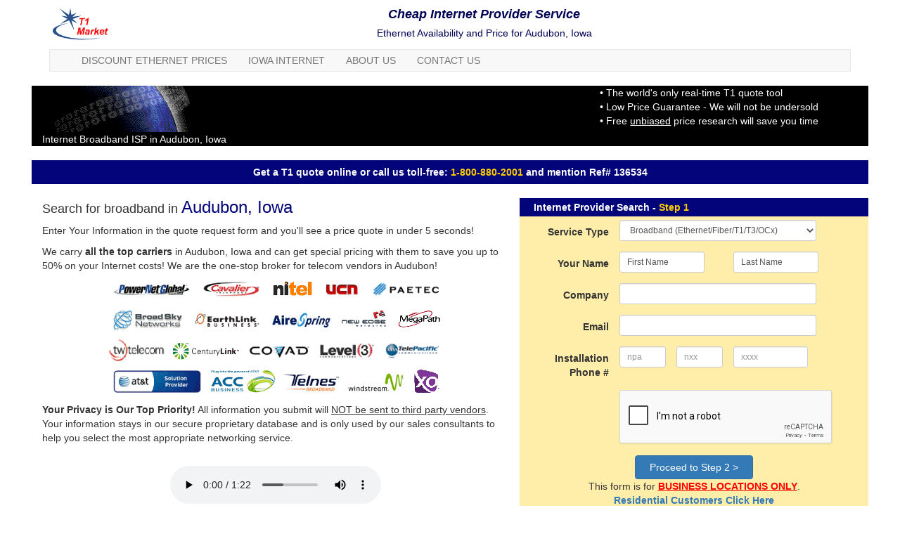

--- FILE ---
content_type: text/html; charset=UTF-8
request_url: https://www.t1market.com/ia/audubon.html
body_size: 16785
content:
<!DOCTYPE html>
<html lang="en-us">
<head>
    <meta charset="utf-8" />
    <meta name="viewport" content="width=device-width, initial-scale=1.0" />
    <meta name="keywords" content="Audubon,Iowa,IA,T1,Line,DSL,Service,Provider,Availability,Cost,Prices,Quotes,Internet,ISP,Carrier,Communication,Consultant" />
    <meta name="description" content="Buy dependable Ethernet bandwidth in Audubon, Iowa. Find and inspect prices of Voice and Data T1 carriers. Free sales consultation." />
    <meta name="abstract" content="Audubon Iowa Cheap T1 Line Broadband Provider ISP" />
<title>Audubon, Iowa T1 Line Availability - Cheap Broadband Provider ISP</title>
    <link rel="stylesheet" href="https://maxcdn.bootstrapcdn.com/bootstrap/3.3.5/css/bootstrap.min.css" />
    <link rel="stylesheet" href="/css/Site.css" />
    <script src="../content/modernizr.min.js"></script>
    <script src="https://www.google.com/recaptcha/api.js" async defer></script>
</head>
<body>
    <div class="container">
        <header class="hidden-xs">
            <div class="row" style="margin-top:0px;">
                <div class="col-sm-1">
                    <a href="https://t1market.com">
                        <img src="../images/t1logo.png" alt="T1 Market" style="position: relative; top: 12px; left: 5px;" height="46" width="81">
                    </a>
                </div>
                <div class="col-sm-11" style="margin-top:1px;">
                <div itemscope itemtype="http://schema.org/LocalBusiness">
                <div itemprop="address" itemscope itemtype="http://schema.org/PostalAddress">
                    <h4><strong><em>Cheap Internet Provider Service</em></strong></h4>
                    <h5>Ethernet Availability and Price for <span itemprop="addressLocality">Audubon</span>, <span itemprop="addressRegion">Iowa</span></h5>
                </div>
                </div>
                </div>
            </div>
        </header>

        <nav class="navbar navbar-default" role="navigation" style="border-radius:0;">
            <div class="container-fluid">
                <!-- Brand and toggle get grouped for better mobile display -->
                <div class="navbar-header">
                    <button type="button" class="navbar-toggle" data-toggle="collapse" data-target="#bs-example-navbar-collapse-1">
                        <span class="sr-only">Toggle navigation</span>
                        <span class="icon-bar"></span>
                        <span class="icon-bar"></span>
                        <span class="icon-bar"></span>
                    </button>
                    <a href="https://t1market.com" class="visible-xs pull-left"><img src="../images/t1logo.png" alt="T1 Market" height="46" width="81"></a><span class="navbar-brand visible-xs" style="font-size:3.0vw; color:black;">Discount Bandwidth Provider</span>
                </div>

                <!-- Collect the nav links, forms, and other content for toggling -->
                <div class="collapse navbar-collapse" id="bs-example-navbar-collapse-1" style="text-transform:uppercase;">
                    <ul class="nav navbar-nav">
                        <li><a href="https://t1market.com">Discount Ethernet Prices</a></li>
                        <li><a href="../ia/index.html">Iowa Internet</a></li>
                        <!--
                        <li><a href="../news/">News</a></li>
                        <li><a href="../testimonials.html">Customer Testimonials</a></li>
                        <li><a href="../privacy.html">Privacy Policy</a></li>  -->
                        <li><a href="../aboutus.html">About Us</a></li>
                        <li><a href="../contactus.html">Contact Us</a></li>
                    </ul>
                </div><!-- /.navbar-collapse -->
            </div><!-- /.container-fluid -->
        </nav>
    </div>
    <div class="container body-content">
        <div class="row" style="background-color:black">
            <div class="hidden-xs col-sm-3 pull-left">
                <img src="../images/globe_black.gif" alt="globe" />
            </div>
            <div class="hidden-xs col-sm-7 col-sm-offset-2 col-md-5 col-md-offset-4 col-lg-4 col-lg-offset-5" style="color:white">
                &#8226; The world's only real-time T1 quote tool<br />
                &#8226; Low Price Guarantee - We will not be undersold<br />
                &#8226; Free <u>unbiased</u> price research will save you time
            </div>
        </div>
        <div class="row" style="background-color:black">
            <div class="col-xs-12" style="color:white">
                Internet Broadband ISP in Audubon, Iowa
            </div>
        </div>
        <br />
        <div class="row">
            <div class="col-xs-12 text-center" style="padding: 7px 5px; color: white; background-color: #03037A">
                <strong>Get a T1 quote online or call us toll-free: <span style="color: #ffcc00; white-space: nowrap">1-800-880-2001</span>&nbsp;and&nbsp;mention&nbsp;Ref#&nbsp;136534</strong>
            </div>
        </div>
        <br />
        <div class="row">
            <div class="col-sm-7">
<p>
<span class="h4">Search for broadband in </span><span class="h3" style="color: #03037A">Audubon, Iowa</span>
</p>
<p>
Enter Your Information in the quote request form and you'll see a price quote in under 5 seconds!
</p>
<p>
We carry <strong>all the top carriers</strong> in Audubon, Iowa and can get special pricing
with them to save you up to 50% on your Internet costs!  We are the one-stop broker for telecom
vendors in Audubon!
</p>
<p class="text-center">
<img src="../images/t1providers.gif" alt="t1 providers" />
</p>
<p>
<strong>Your Privacy is Our Top Priority!</strong>
All information you submit will <u>NOT be sent to third party vendors</u>.
Your information stays in our secure proprietary database and is only
used by our sales consultants to help you select the most appropriate
networking service.
</p>
<br />
<p style="text-align:center">
<audio autoplay controls>
   <source src="../t1voiceover/t1mix.mp3" type="audio/mpeg">
</audio>
</p>
            </div>
            <div class="col-sm-5">
<div class="row">
    <div class="col-xs-12" style="padding: 3px 20px; color: white; background-color: #03037A">
<strong>Internet Provider Search - <span style="color: #ffcc00">Step 1</span></strong>
    </div>
</div>
<div class="row">
    <div class="col-xs-12" style="padding: 5px 20px; background-color: #ffeeaa">
        <form class="form-horizontal" method="POST" action="../quote/geoquote_steptwo.php" name="Calculate" onSubmit="return checkInput(this)">
<input type="hidden" name="RefID" value="t1market">
<input type="hidden" name="RefererPage" value="https://t1market.com/quote/">
<input type="hidden" name="version" value="3">
        <div class="form-group">
            <label for="service_type" class="col-sm-3 control-label" style="padding-right: 0px;">
                Service Type
            </label>
            <div class="col-sm-9">
<select id="service_type" name="service_type" class="form-control input-sm">
<option value="D" selected>Broadband (Ethernet/Fiber/T1/T3/OCx)</option>
<option value="V">Voice (SIP/LD/Local/VoIP/POTS)</option>
<option value="I">Integrated Access (Voice/Data/Flex/PRI)</option>
<option value="M">Networks (MPLS/VPN/WAN/P2P)</option>
<option value="N">Network Services (Firewall/Colocation)</option>
</select>                
            </div>
        </div>
        <div class="form-group">
            <label for="first_name" class="col-sm-3 control-label" style="padding-right: 0px;">
                Your Name
            </label>
            <div class="col-sm-5 col-md-4 form-inline">
<input id="first_name" type="text" class="form-control input-sm" name="quoteFirstName" value="First Name" size="13" maxlength="50" onfocus="if (this.value == 'First Name') { this.value=''; }" onblur="if (this.value == '') { this.value='First Name';}">
            </div>
            <div class="col-sm-5 col-md-4 form-inline">
<input type="text" class="form-control input-sm" name="quoteLastName" value="Last Name" size="13" maxlength="50" onfocus="if (this.value == 'Last Name') { this.value=''; }" onblur="if (this.value == '') { this.value='Last Name';}">
            </div>
        </div>
        <div class="form-group">
            <label for="company" class="col-sm-3 control-label" style="padding-right: 0px;">
                Company
            </label>
            <div class="col-sm-9">
<input id="company" type="text" class="form-control input-sm" name="quoteCompany" value="" size="30" maxlength="60">
            </div>
        </div>
        <div class="form-group">
            <label for="email" class="col-sm-3 control-label" style="padding-right: 0px;">
                Email
            </label>
            <div class="col-sm-9">
<input id="email" type="email" class="form-control input-sm" name="quoteEmail" value="" size="30" maxlength="100">
            </div>
        </div>
        <div class="form-group">
            <label for="install_phone" class="col-sm-3 control-label" style="padding-right: 0px;">
                Installation Phone&nbsp;#
            </label>
            <div class="col-sm-3 col-md-2" style="padding-right: 0px;">
<input id="install_phone" type="text" class="form-control input-sm" name="npa" placeholder="npa" value="" size="3" maxlength="3" onkeyup="javascript:if(Calculate.npa.value.length == 3) { Calculate.nxx.focus(); };">
            </div>
            <div class="col-sm-3 col-md-2" style="padding-right: 0px;">
<input type="text" class="form-control input-sm" name="nxx" placeholder="nxx" value="" size="3" maxlength="3" onkeyup="javascript:if(Calculate.nxx.value.length == 3) { Calculate.xxxx.focus(); };">
            </div>
            <div class="col-sm-6 col-md-3" style="padding-right: 0px;">
<input type="text" class="form-control input-sm" name="xxxx" placeholder="xxxx" value="" size="4" maxlength="4">
            </div>
        </div>
        <div class="form-group">
            <label class="col-sm-3 control-label" style="padding-right: 0px;"></label>
            <div class="col-sm-9">
            <div class="g-recaptcha text-center" data-sitekey="6LeBFhYdAAAAAP_2fE593n8jv1stygKOtPBJ74gG"></div>
            </div>
        </div>
<div class="col-xs-12 text-center">
<input class="btn btn-primary" type="submit" value="&nbsp; Proceed to Step 2 > &nbsp;" /><br />
This form is for <span style="color: red"><strong><u>BUSINESS LOCATIONS ONLY</u></strong></span>.<br />
<a href="https://www.allconnect.com/internet/in-my-area"><strong>Residential Customers Click Here</strong></a>
        </div>
</form>
</div>
</div>
<div class="row">
    <div class="col-xs-12" style="padding: 3px 20px; color: white; background-color: #03037A">&nbsp;</div>
</div>
<div class="row">
    <div class="col-xs-2">
        <img src="../images/lpg_small.gif" style="float: left" alt="price guarantee" />
    </div>
    <div class="col-xs-10">
We guarantee that our discounted service plans will not be beaten by anyone - not by our vendors direct and not by competitors who resell these same connection speeds.
    </div>
</div>
</div>
</div>
<br />
<article itemscope itemtype="http://schema.org/Article">
<div class="row">
    <div class="col-xs-12" style="padding: 7px 10px; color: white; background-color: #03037A">
        <strong>Last Updated: <time itemprop="datePublished" datetime="2026-01-12">January 12, 2026</time></strong>
    </div>
</div>
<div class="row">
    <div class="col-xs-12" style="background-color: #f2f2f2">
<h2><span itemprop="name">Finding High-Speed OC3 Providers</span></h2>
<p>
An OC3 line is an ultra high-speed link qualified to transmitting data at capacities up to 155 Mbps. Some ISPs, large corporations, as well as colleges with high-volume network traffic will certainly demand an OC3 if they have an exceptionally large volume of website traffic that can't be dealt with by a DS3. An OC3 is so sizable that some ISPs have this as the basis to their network. If you think you're in the marketplace for OC3 Service, we encourage getting in touch with} a professional telecom agent in Audubon.
<p>
While you may be a specialist, when it pertains to network hookups and information applications, you will certainly still wish to have a specialist by your side when it comes to costs as well as haggling for the best value. The expert to whom we refer is a broker or independent representative. In addition to being proficient with the technology, a broker's experience is located in his or her expertise of providers, their networks, their reliability and weak spots as well as in their relationship with sales supervisors and VPs at the suppliers. This suggests a much better package for you!
<p>
There is a possibility to obtain significant cost decreases in your OC3 service. The trick is utilizing a professional broker. Brokers don't charge fees to the end user and they will not mark up the cost of the service. They are paid by the service provider which you sign with at the end. As the provider does not have to pay an interior sales agent for the sale, they compensate the broker as an alternative as well as preserve the same margin as though you went direct. One more conveniences of the representative is the incentive that he is paid on a residual basis. This suggests that he or she is interested in the best for your account as well as the level of your service.
<br />
<hr />
We specialize in Audubon T1 Connection. This page is a short summary of the products specifically offered by T1Market in Audubon.
<br /><br />
Going forward, our objective is to continually improve our product offerings.
We now deliver business items typically used by larger companies, particularly:
gigabit ethernet, MPLS network service, OC3,
and cloud computing bandwidth delivered over a fiber optic backbone.
Many of our carriers also provide cost-free managed Cisco routers for multi-year agreements.
Primarily, our objective is to develop a bond with you - our client - that will definitely last
for years to come. Earning your trust is what we do here.
Conserving you cash on low-cost bandwidth services is just how we keep it.
<br /><br />
<h4>Recommended Businesses in Audubon, Iowa</h4>
</div>
</div>
</article>
<div class="row">
    <div class="col-xs-12 text-center" style="padding: 7px 5px; color: white; background-color: #03037A">
        <strong>Get a T1 quote online or call us toll-free: <span style="color: #ffcc00; white-space: nowrap">1-800-880-2001</span>&nbsp;and&nbsp;mention&nbsp;Ref#&nbsp;136534</strong>
    </div>
</div>
<br />
<div class="row">
    <div class="col-sm-offset-3 col-sm-6 text-center">
This is a 100% FREE pricing and consultation service. You're under NO obligation to order anything from us or any of the providers. Check availability and prices from cheap broadband ISP providers.
    </div>
</div>
<br />        
<footer>
    <p>&copy; 2025 - T1Market.com - All Rights Reserved.</p>
</footer>
</div>  <!-- body-content -->

    <script src="https://code.jquery.com/jquery-1.11.3.min.js"></script>
    <script src="https://code.jquery.com/jquery-migrate-1.2.1.min.js"></script>
    <script src="https://maxcdn.bootstrapcdn.com/bootstrap/3.3.5/js/bootstrap.min.js"></script>
    <script src="../content/respond.js"></script>

<script>
        $(document).ready(function () {
            // On page load
        });
        
        
function checkInput(f){
	var hasError = false;
	var error = 'The following problems were encountered:\n\n';

	if(trim(f.quoteFirstName.value) == '' || trim(f.quoteFirstName.value) == 'First Name') {
		hasError = true;
		error += 'Please provide your First Name.\n';
	}

	if(trim(f.quoteLastName.value) == '' || trim(f.quoteLastName.value) == 'Last Name') {
		hasError = true;
		error += 'Please provide your Last Name.\n';
	}

	if(trim(f.quoteCompany.value) == '') {
		hasError = true;
		error += 'Please provide your Business Name.\n';
	}

	if(trim(f.quoteEmail.value) == '') {
		hasError = true;
		error += 'Please provide your Email.\n';
	}

	if((f.npa.value + f.nxx.value + f.xxxx.value).replace(/[^0-9]/g, '').length != 10) {
		hasError = true;
		error += 'The Installation Phone Number does not appear to be valid.\n';
	}

	if(hasError) alert(error);
	return !hasError;
}

function trim(s) {
	return s.replace(/^\s*|\s*$/g, '');
}

</script>
<script>
  (function(i,s,o,g,r,a,m){i['GoogleAnalyticsObject']=r;i[r]=i[r]||function(){
  (i[r].q=i[r].q||[]).push(arguments)},i[r].l=1*new Date();a=s.createElement(o),
  m=s.getElementsByTagName(o)[0];a.async=1;a.src=g;m.parentNode.insertBefore(a,m)
  })(window,document,'script','https://www.google-analytics.com/analytics.js','ga');
  ga('create', 'UA-77399765-1', 'auto');
  ga('send', 'pageview');
</script>
</body>
</html>

--- FILE ---
content_type: text/html; charset=utf-8
request_url: https://www.google.com/recaptcha/api2/anchor?ar=1&k=6LeBFhYdAAAAAP_2fE593n8jv1stygKOtPBJ74gG&co=aHR0cHM6Ly93d3cudDFtYXJrZXQuY29tOjQ0Mw..&hl=en&v=PoyoqOPhxBO7pBk68S4YbpHZ&size=normal&anchor-ms=20000&execute-ms=30000&cb=g7kzixpg5zry
body_size: 49587
content:
<!DOCTYPE HTML><html dir="ltr" lang="en"><head><meta http-equiv="Content-Type" content="text/html; charset=UTF-8">
<meta http-equiv="X-UA-Compatible" content="IE=edge">
<title>reCAPTCHA</title>
<style type="text/css">
/* cyrillic-ext */
@font-face {
  font-family: 'Roboto';
  font-style: normal;
  font-weight: 400;
  font-stretch: 100%;
  src: url(//fonts.gstatic.com/s/roboto/v48/KFO7CnqEu92Fr1ME7kSn66aGLdTylUAMa3GUBHMdazTgWw.woff2) format('woff2');
  unicode-range: U+0460-052F, U+1C80-1C8A, U+20B4, U+2DE0-2DFF, U+A640-A69F, U+FE2E-FE2F;
}
/* cyrillic */
@font-face {
  font-family: 'Roboto';
  font-style: normal;
  font-weight: 400;
  font-stretch: 100%;
  src: url(//fonts.gstatic.com/s/roboto/v48/KFO7CnqEu92Fr1ME7kSn66aGLdTylUAMa3iUBHMdazTgWw.woff2) format('woff2');
  unicode-range: U+0301, U+0400-045F, U+0490-0491, U+04B0-04B1, U+2116;
}
/* greek-ext */
@font-face {
  font-family: 'Roboto';
  font-style: normal;
  font-weight: 400;
  font-stretch: 100%;
  src: url(//fonts.gstatic.com/s/roboto/v48/KFO7CnqEu92Fr1ME7kSn66aGLdTylUAMa3CUBHMdazTgWw.woff2) format('woff2');
  unicode-range: U+1F00-1FFF;
}
/* greek */
@font-face {
  font-family: 'Roboto';
  font-style: normal;
  font-weight: 400;
  font-stretch: 100%;
  src: url(//fonts.gstatic.com/s/roboto/v48/KFO7CnqEu92Fr1ME7kSn66aGLdTylUAMa3-UBHMdazTgWw.woff2) format('woff2');
  unicode-range: U+0370-0377, U+037A-037F, U+0384-038A, U+038C, U+038E-03A1, U+03A3-03FF;
}
/* math */
@font-face {
  font-family: 'Roboto';
  font-style: normal;
  font-weight: 400;
  font-stretch: 100%;
  src: url(//fonts.gstatic.com/s/roboto/v48/KFO7CnqEu92Fr1ME7kSn66aGLdTylUAMawCUBHMdazTgWw.woff2) format('woff2');
  unicode-range: U+0302-0303, U+0305, U+0307-0308, U+0310, U+0312, U+0315, U+031A, U+0326-0327, U+032C, U+032F-0330, U+0332-0333, U+0338, U+033A, U+0346, U+034D, U+0391-03A1, U+03A3-03A9, U+03B1-03C9, U+03D1, U+03D5-03D6, U+03F0-03F1, U+03F4-03F5, U+2016-2017, U+2034-2038, U+203C, U+2040, U+2043, U+2047, U+2050, U+2057, U+205F, U+2070-2071, U+2074-208E, U+2090-209C, U+20D0-20DC, U+20E1, U+20E5-20EF, U+2100-2112, U+2114-2115, U+2117-2121, U+2123-214F, U+2190, U+2192, U+2194-21AE, U+21B0-21E5, U+21F1-21F2, U+21F4-2211, U+2213-2214, U+2216-22FF, U+2308-230B, U+2310, U+2319, U+231C-2321, U+2336-237A, U+237C, U+2395, U+239B-23B7, U+23D0, U+23DC-23E1, U+2474-2475, U+25AF, U+25B3, U+25B7, U+25BD, U+25C1, U+25CA, U+25CC, U+25FB, U+266D-266F, U+27C0-27FF, U+2900-2AFF, U+2B0E-2B11, U+2B30-2B4C, U+2BFE, U+3030, U+FF5B, U+FF5D, U+1D400-1D7FF, U+1EE00-1EEFF;
}
/* symbols */
@font-face {
  font-family: 'Roboto';
  font-style: normal;
  font-weight: 400;
  font-stretch: 100%;
  src: url(//fonts.gstatic.com/s/roboto/v48/KFO7CnqEu92Fr1ME7kSn66aGLdTylUAMaxKUBHMdazTgWw.woff2) format('woff2');
  unicode-range: U+0001-000C, U+000E-001F, U+007F-009F, U+20DD-20E0, U+20E2-20E4, U+2150-218F, U+2190, U+2192, U+2194-2199, U+21AF, U+21E6-21F0, U+21F3, U+2218-2219, U+2299, U+22C4-22C6, U+2300-243F, U+2440-244A, U+2460-24FF, U+25A0-27BF, U+2800-28FF, U+2921-2922, U+2981, U+29BF, U+29EB, U+2B00-2BFF, U+4DC0-4DFF, U+FFF9-FFFB, U+10140-1018E, U+10190-1019C, U+101A0, U+101D0-101FD, U+102E0-102FB, U+10E60-10E7E, U+1D2C0-1D2D3, U+1D2E0-1D37F, U+1F000-1F0FF, U+1F100-1F1AD, U+1F1E6-1F1FF, U+1F30D-1F30F, U+1F315, U+1F31C, U+1F31E, U+1F320-1F32C, U+1F336, U+1F378, U+1F37D, U+1F382, U+1F393-1F39F, U+1F3A7-1F3A8, U+1F3AC-1F3AF, U+1F3C2, U+1F3C4-1F3C6, U+1F3CA-1F3CE, U+1F3D4-1F3E0, U+1F3ED, U+1F3F1-1F3F3, U+1F3F5-1F3F7, U+1F408, U+1F415, U+1F41F, U+1F426, U+1F43F, U+1F441-1F442, U+1F444, U+1F446-1F449, U+1F44C-1F44E, U+1F453, U+1F46A, U+1F47D, U+1F4A3, U+1F4B0, U+1F4B3, U+1F4B9, U+1F4BB, U+1F4BF, U+1F4C8-1F4CB, U+1F4D6, U+1F4DA, U+1F4DF, U+1F4E3-1F4E6, U+1F4EA-1F4ED, U+1F4F7, U+1F4F9-1F4FB, U+1F4FD-1F4FE, U+1F503, U+1F507-1F50B, U+1F50D, U+1F512-1F513, U+1F53E-1F54A, U+1F54F-1F5FA, U+1F610, U+1F650-1F67F, U+1F687, U+1F68D, U+1F691, U+1F694, U+1F698, U+1F6AD, U+1F6B2, U+1F6B9-1F6BA, U+1F6BC, U+1F6C6-1F6CF, U+1F6D3-1F6D7, U+1F6E0-1F6EA, U+1F6F0-1F6F3, U+1F6F7-1F6FC, U+1F700-1F7FF, U+1F800-1F80B, U+1F810-1F847, U+1F850-1F859, U+1F860-1F887, U+1F890-1F8AD, U+1F8B0-1F8BB, U+1F8C0-1F8C1, U+1F900-1F90B, U+1F93B, U+1F946, U+1F984, U+1F996, U+1F9E9, U+1FA00-1FA6F, U+1FA70-1FA7C, U+1FA80-1FA89, U+1FA8F-1FAC6, U+1FACE-1FADC, U+1FADF-1FAE9, U+1FAF0-1FAF8, U+1FB00-1FBFF;
}
/* vietnamese */
@font-face {
  font-family: 'Roboto';
  font-style: normal;
  font-weight: 400;
  font-stretch: 100%;
  src: url(//fonts.gstatic.com/s/roboto/v48/KFO7CnqEu92Fr1ME7kSn66aGLdTylUAMa3OUBHMdazTgWw.woff2) format('woff2');
  unicode-range: U+0102-0103, U+0110-0111, U+0128-0129, U+0168-0169, U+01A0-01A1, U+01AF-01B0, U+0300-0301, U+0303-0304, U+0308-0309, U+0323, U+0329, U+1EA0-1EF9, U+20AB;
}
/* latin-ext */
@font-face {
  font-family: 'Roboto';
  font-style: normal;
  font-weight: 400;
  font-stretch: 100%;
  src: url(//fonts.gstatic.com/s/roboto/v48/KFO7CnqEu92Fr1ME7kSn66aGLdTylUAMa3KUBHMdazTgWw.woff2) format('woff2');
  unicode-range: U+0100-02BA, U+02BD-02C5, U+02C7-02CC, U+02CE-02D7, U+02DD-02FF, U+0304, U+0308, U+0329, U+1D00-1DBF, U+1E00-1E9F, U+1EF2-1EFF, U+2020, U+20A0-20AB, U+20AD-20C0, U+2113, U+2C60-2C7F, U+A720-A7FF;
}
/* latin */
@font-face {
  font-family: 'Roboto';
  font-style: normal;
  font-weight: 400;
  font-stretch: 100%;
  src: url(//fonts.gstatic.com/s/roboto/v48/KFO7CnqEu92Fr1ME7kSn66aGLdTylUAMa3yUBHMdazQ.woff2) format('woff2');
  unicode-range: U+0000-00FF, U+0131, U+0152-0153, U+02BB-02BC, U+02C6, U+02DA, U+02DC, U+0304, U+0308, U+0329, U+2000-206F, U+20AC, U+2122, U+2191, U+2193, U+2212, U+2215, U+FEFF, U+FFFD;
}
/* cyrillic-ext */
@font-face {
  font-family: 'Roboto';
  font-style: normal;
  font-weight: 500;
  font-stretch: 100%;
  src: url(//fonts.gstatic.com/s/roboto/v48/KFO7CnqEu92Fr1ME7kSn66aGLdTylUAMa3GUBHMdazTgWw.woff2) format('woff2');
  unicode-range: U+0460-052F, U+1C80-1C8A, U+20B4, U+2DE0-2DFF, U+A640-A69F, U+FE2E-FE2F;
}
/* cyrillic */
@font-face {
  font-family: 'Roboto';
  font-style: normal;
  font-weight: 500;
  font-stretch: 100%;
  src: url(//fonts.gstatic.com/s/roboto/v48/KFO7CnqEu92Fr1ME7kSn66aGLdTylUAMa3iUBHMdazTgWw.woff2) format('woff2');
  unicode-range: U+0301, U+0400-045F, U+0490-0491, U+04B0-04B1, U+2116;
}
/* greek-ext */
@font-face {
  font-family: 'Roboto';
  font-style: normal;
  font-weight: 500;
  font-stretch: 100%;
  src: url(//fonts.gstatic.com/s/roboto/v48/KFO7CnqEu92Fr1ME7kSn66aGLdTylUAMa3CUBHMdazTgWw.woff2) format('woff2');
  unicode-range: U+1F00-1FFF;
}
/* greek */
@font-face {
  font-family: 'Roboto';
  font-style: normal;
  font-weight: 500;
  font-stretch: 100%;
  src: url(//fonts.gstatic.com/s/roboto/v48/KFO7CnqEu92Fr1ME7kSn66aGLdTylUAMa3-UBHMdazTgWw.woff2) format('woff2');
  unicode-range: U+0370-0377, U+037A-037F, U+0384-038A, U+038C, U+038E-03A1, U+03A3-03FF;
}
/* math */
@font-face {
  font-family: 'Roboto';
  font-style: normal;
  font-weight: 500;
  font-stretch: 100%;
  src: url(//fonts.gstatic.com/s/roboto/v48/KFO7CnqEu92Fr1ME7kSn66aGLdTylUAMawCUBHMdazTgWw.woff2) format('woff2');
  unicode-range: U+0302-0303, U+0305, U+0307-0308, U+0310, U+0312, U+0315, U+031A, U+0326-0327, U+032C, U+032F-0330, U+0332-0333, U+0338, U+033A, U+0346, U+034D, U+0391-03A1, U+03A3-03A9, U+03B1-03C9, U+03D1, U+03D5-03D6, U+03F0-03F1, U+03F4-03F5, U+2016-2017, U+2034-2038, U+203C, U+2040, U+2043, U+2047, U+2050, U+2057, U+205F, U+2070-2071, U+2074-208E, U+2090-209C, U+20D0-20DC, U+20E1, U+20E5-20EF, U+2100-2112, U+2114-2115, U+2117-2121, U+2123-214F, U+2190, U+2192, U+2194-21AE, U+21B0-21E5, U+21F1-21F2, U+21F4-2211, U+2213-2214, U+2216-22FF, U+2308-230B, U+2310, U+2319, U+231C-2321, U+2336-237A, U+237C, U+2395, U+239B-23B7, U+23D0, U+23DC-23E1, U+2474-2475, U+25AF, U+25B3, U+25B7, U+25BD, U+25C1, U+25CA, U+25CC, U+25FB, U+266D-266F, U+27C0-27FF, U+2900-2AFF, U+2B0E-2B11, U+2B30-2B4C, U+2BFE, U+3030, U+FF5B, U+FF5D, U+1D400-1D7FF, U+1EE00-1EEFF;
}
/* symbols */
@font-face {
  font-family: 'Roboto';
  font-style: normal;
  font-weight: 500;
  font-stretch: 100%;
  src: url(//fonts.gstatic.com/s/roboto/v48/KFO7CnqEu92Fr1ME7kSn66aGLdTylUAMaxKUBHMdazTgWw.woff2) format('woff2');
  unicode-range: U+0001-000C, U+000E-001F, U+007F-009F, U+20DD-20E0, U+20E2-20E4, U+2150-218F, U+2190, U+2192, U+2194-2199, U+21AF, U+21E6-21F0, U+21F3, U+2218-2219, U+2299, U+22C4-22C6, U+2300-243F, U+2440-244A, U+2460-24FF, U+25A0-27BF, U+2800-28FF, U+2921-2922, U+2981, U+29BF, U+29EB, U+2B00-2BFF, U+4DC0-4DFF, U+FFF9-FFFB, U+10140-1018E, U+10190-1019C, U+101A0, U+101D0-101FD, U+102E0-102FB, U+10E60-10E7E, U+1D2C0-1D2D3, U+1D2E0-1D37F, U+1F000-1F0FF, U+1F100-1F1AD, U+1F1E6-1F1FF, U+1F30D-1F30F, U+1F315, U+1F31C, U+1F31E, U+1F320-1F32C, U+1F336, U+1F378, U+1F37D, U+1F382, U+1F393-1F39F, U+1F3A7-1F3A8, U+1F3AC-1F3AF, U+1F3C2, U+1F3C4-1F3C6, U+1F3CA-1F3CE, U+1F3D4-1F3E0, U+1F3ED, U+1F3F1-1F3F3, U+1F3F5-1F3F7, U+1F408, U+1F415, U+1F41F, U+1F426, U+1F43F, U+1F441-1F442, U+1F444, U+1F446-1F449, U+1F44C-1F44E, U+1F453, U+1F46A, U+1F47D, U+1F4A3, U+1F4B0, U+1F4B3, U+1F4B9, U+1F4BB, U+1F4BF, U+1F4C8-1F4CB, U+1F4D6, U+1F4DA, U+1F4DF, U+1F4E3-1F4E6, U+1F4EA-1F4ED, U+1F4F7, U+1F4F9-1F4FB, U+1F4FD-1F4FE, U+1F503, U+1F507-1F50B, U+1F50D, U+1F512-1F513, U+1F53E-1F54A, U+1F54F-1F5FA, U+1F610, U+1F650-1F67F, U+1F687, U+1F68D, U+1F691, U+1F694, U+1F698, U+1F6AD, U+1F6B2, U+1F6B9-1F6BA, U+1F6BC, U+1F6C6-1F6CF, U+1F6D3-1F6D7, U+1F6E0-1F6EA, U+1F6F0-1F6F3, U+1F6F7-1F6FC, U+1F700-1F7FF, U+1F800-1F80B, U+1F810-1F847, U+1F850-1F859, U+1F860-1F887, U+1F890-1F8AD, U+1F8B0-1F8BB, U+1F8C0-1F8C1, U+1F900-1F90B, U+1F93B, U+1F946, U+1F984, U+1F996, U+1F9E9, U+1FA00-1FA6F, U+1FA70-1FA7C, U+1FA80-1FA89, U+1FA8F-1FAC6, U+1FACE-1FADC, U+1FADF-1FAE9, U+1FAF0-1FAF8, U+1FB00-1FBFF;
}
/* vietnamese */
@font-face {
  font-family: 'Roboto';
  font-style: normal;
  font-weight: 500;
  font-stretch: 100%;
  src: url(//fonts.gstatic.com/s/roboto/v48/KFO7CnqEu92Fr1ME7kSn66aGLdTylUAMa3OUBHMdazTgWw.woff2) format('woff2');
  unicode-range: U+0102-0103, U+0110-0111, U+0128-0129, U+0168-0169, U+01A0-01A1, U+01AF-01B0, U+0300-0301, U+0303-0304, U+0308-0309, U+0323, U+0329, U+1EA0-1EF9, U+20AB;
}
/* latin-ext */
@font-face {
  font-family: 'Roboto';
  font-style: normal;
  font-weight: 500;
  font-stretch: 100%;
  src: url(//fonts.gstatic.com/s/roboto/v48/KFO7CnqEu92Fr1ME7kSn66aGLdTylUAMa3KUBHMdazTgWw.woff2) format('woff2');
  unicode-range: U+0100-02BA, U+02BD-02C5, U+02C7-02CC, U+02CE-02D7, U+02DD-02FF, U+0304, U+0308, U+0329, U+1D00-1DBF, U+1E00-1E9F, U+1EF2-1EFF, U+2020, U+20A0-20AB, U+20AD-20C0, U+2113, U+2C60-2C7F, U+A720-A7FF;
}
/* latin */
@font-face {
  font-family: 'Roboto';
  font-style: normal;
  font-weight: 500;
  font-stretch: 100%;
  src: url(//fonts.gstatic.com/s/roboto/v48/KFO7CnqEu92Fr1ME7kSn66aGLdTylUAMa3yUBHMdazQ.woff2) format('woff2');
  unicode-range: U+0000-00FF, U+0131, U+0152-0153, U+02BB-02BC, U+02C6, U+02DA, U+02DC, U+0304, U+0308, U+0329, U+2000-206F, U+20AC, U+2122, U+2191, U+2193, U+2212, U+2215, U+FEFF, U+FFFD;
}
/* cyrillic-ext */
@font-face {
  font-family: 'Roboto';
  font-style: normal;
  font-weight: 900;
  font-stretch: 100%;
  src: url(//fonts.gstatic.com/s/roboto/v48/KFO7CnqEu92Fr1ME7kSn66aGLdTylUAMa3GUBHMdazTgWw.woff2) format('woff2');
  unicode-range: U+0460-052F, U+1C80-1C8A, U+20B4, U+2DE0-2DFF, U+A640-A69F, U+FE2E-FE2F;
}
/* cyrillic */
@font-face {
  font-family: 'Roboto';
  font-style: normal;
  font-weight: 900;
  font-stretch: 100%;
  src: url(//fonts.gstatic.com/s/roboto/v48/KFO7CnqEu92Fr1ME7kSn66aGLdTylUAMa3iUBHMdazTgWw.woff2) format('woff2');
  unicode-range: U+0301, U+0400-045F, U+0490-0491, U+04B0-04B1, U+2116;
}
/* greek-ext */
@font-face {
  font-family: 'Roboto';
  font-style: normal;
  font-weight: 900;
  font-stretch: 100%;
  src: url(//fonts.gstatic.com/s/roboto/v48/KFO7CnqEu92Fr1ME7kSn66aGLdTylUAMa3CUBHMdazTgWw.woff2) format('woff2');
  unicode-range: U+1F00-1FFF;
}
/* greek */
@font-face {
  font-family: 'Roboto';
  font-style: normal;
  font-weight: 900;
  font-stretch: 100%;
  src: url(//fonts.gstatic.com/s/roboto/v48/KFO7CnqEu92Fr1ME7kSn66aGLdTylUAMa3-UBHMdazTgWw.woff2) format('woff2');
  unicode-range: U+0370-0377, U+037A-037F, U+0384-038A, U+038C, U+038E-03A1, U+03A3-03FF;
}
/* math */
@font-face {
  font-family: 'Roboto';
  font-style: normal;
  font-weight: 900;
  font-stretch: 100%;
  src: url(//fonts.gstatic.com/s/roboto/v48/KFO7CnqEu92Fr1ME7kSn66aGLdTylUAMawCUBHMdazTgWw.woff2) format('woff2');
  unicode-range: U+0302-0303, U+0305, U+0307-0308, U+0310, U+0312, U+0315, U+031A, U+0326-0327, U+032C, U+032F-0330, U+0332-0333, U+0338, U+033A, U+0346, U+034D, U+0391-03A1, U+03A3-03A9, U+03B1-03C9, U+03D1, U+03D5-03D6, U+03F0-03F1, U+03F4-03F5, U+2016-2017, U+2034-2038, U+203C, U+2040, U+2043, U+2047, U+2050, U+2057, U+205F, U+2070-2071, U+2074-208E, U+2090-209C, U+20D0-20DC, U+20E1, U+20E5-20EF, U+2100-2112, U+2114-2115, U+2117-2121, U+2123-214F, U+2190, U+2192, U+2194-21AE, U+21B0-21E5, U+21F1-21F2, U+21F4-2211, U+2213-2214, U+2216-22FF, U+2308-230B, U+2310, U+2319, U+231C-2321, U+2336-237A, U+237C, U+2395, U+239B-23B7, U+23D0, U+23DC-23E1, U+2474-2475, U+25AF, U+25B3, U+25B7, U+25BD, U+25C1, U+25CA, U+25CC, U+25FB, U+266D-266F, U+27C0-27FF, U+2900-2AFF, U+2B0E-2B11, U+2B30-2B4C, U+2BFE, U+3030, U+FF5B, U+FF5D, U+1D400-1D7FF, U+1EE00-1EEFF;
}
/* symbols */
@font-face {
  font-family: 'Roboto';
  font-style: normal;
  font-weight: 900;
  font-stretch: 100%;
  src: url(//fonts.gstatic.com/s/roboto/v48/KFO7CnqEu92Fr1ME7kSn66aGLdTylUAMaxKUBHMdazTgWw.woff2) format('woff2');
  unicode-range: U+0001-000C, U+000E-001F, U+007F-009F, U+20DD-20E0, U+20E2-20E4, U+2150-218F, U+2190, U+2192, U+2194-2199, U+21AF, U+21E6-21F0, U+21F3, U+2218-2219, U+2299, U+22C4-22C6, U+2300-243F, U+2440-244A, U+2460-24FF, U+25A0-27BF, U+2800-28FF, U+2921-2922, U+2981, U+29BF, U+29EB, U+2B00-2BFF, U+4DC0-4DFF, U+FFF9-FFFB, U+10140-1018E, U+10190-1019C, U+101A0, U+101D0-101FD, U+102E0-102FB, U+10E60-10E7E, U+1D2C0-1D2D3, U+1D2E0-1D37F, U+1F000-1F0FF, U+1F100-1F1AD, U+1F1E6-1F1FF, U+1F30D-1F30F, U+1F315, U+1F31C, U+1F31E, U+1F320-1F32C, U+1F336, U+1F378, U+1F37D, U+1F382, U+1F393-1F39F, U+1F3A7-1F3A8, U+1F3AC-1F3AF, U+1F3C2, U+1F3C4-1F3C6, U+1F3CA-1F3CE, U+1F3D4-1F3E0, U+1F3ED, U+1F3F1-1F3F3, U+1F3F5-1F3F7, U+1F408, U+1F415, U+1F41F, U+1F426, U+1F43F, U+1F441-1F442, U+1F444, U+1F446-1F449, U+1F44C-1F44E, U+1F453, U+1F46A, U+1F47D, U+1F4A3, U+1F4B0, U+1F4B3, U+1F4B9, U+1F4BB, U+1F4BF, U+1F4C8-1F4CB, U+1F4D6, U+1F4DA, U+1F4DF, U+1F4E3-1F4E6, U+1F4EA-1F4ED, U+1F4F7, U+1F4F9-1F4FB, U+1F4FD-1F4FE, U+1F503, U+1F507-1F50B, U+1F50D, U+1F512-1F513, U+1F53E-1F54A, U+1F54F-1F5FA, U+1F610, U+1F650-1F67F, U+1F687, U+1F68D, U+1F691, U+1F694, U+1F698, U+1F6AD, U+1F6B2, U+1F6B9-1F6BA, U+1F6BC, U+1F6C6-1F6CF, U+1F6D3-1F6D7, U+1F6E0-1F6EA, U+1F6F0-1F6F3, U+1F6F7-1F6FC, U+1F700-1F7FF, U+1F800-1F80B, U+1F810-1F847, U+1F850-1F859, U+1F860-1F887, U+1F890-1F8AD, U+1F8B0-1F8BB, U+1F8C0-1F8C1, U+1F900-1F90B, U+1F93B, U+1F946, U+1F984, U+1F996, U+1F9E9, U+1FA00-1FA6F, U+1FA70-1FA7C, U+1FA80-1FA89, U+1FA8F-1FAC6, U+1FACE-1FADC, U+1FADF-1FAE9, U+1FAF0-1FAF8, U+1FB00-1FBFF;
}
/* vietnamese */
@font-face {
  font-family: 'Roboto';
  font-style: normal;
  font-weight: 900;
  font-stretch: 100%;
  src: url(//fonts.gstatic.com/s/roboto/v48/KFO7CnqEu92Fr1ME7kSn66aGLdTylUAMa3OUBHMdazTgWw.woff2) format('woff2');
  unicode-range: U+0102-0103, U+0110-0111, U+0128-0129, U+0168-0169, U+01A0-01A1, U+01AF-01B0, U+0300-0301, U+0303-0304, U+0308-0309, U+0323, U+0329, U+1EA0-1EF9, U+20AB;
}
/* latin-ext */
@font-face {
  font-family: 'Roboto';
  font-style: normal;
  font-weight: 900;
  font-stretch: 100%;
  src: url(//fonts.gstatic.com/s/roboto/v48/KFO7CnqEu92Fr1ME7kSn66aGLdTylUAMa3KUBHMdazTgWw.woff2) format('woff2');
  unicode-range: U+0100-02BA, U+02BD-02C5, U+02C7-02CC, U+02CE-02D7, U+02DD-02FF, U+0304, U+0308, U+0329, U+1D00-1DBF, U+1E00-1E9F, U+1EF2-1EFF, U+2020, U+20A0-20AB, U+20AD-20C0, U+2113, U+2C60-2C7F, U+A720-A7FF;
}
/* latin */
@font-face {
  font-family: 'Roboto';
  font-style: normal;
  font-weight: 900;
  font-stretch: 100%;
  src: url(//fonts.gstatic.com/s/roboto/v48/KFO7CnqEu92Fr1ME7kSn66aGLdTylUAMa3yUBHMdazQ.woff2) format('woff2');
  unicode-range: U+0000-00FF, U+0131, U+0152-0153, U+02BB-02BC, U+02C6, U+02DA, U+02DC, U+0304, U+0308, U+0329, U+2000-206F, U+20AC, U+2122, U+2191, U+2193, U+2212, U+2215, U+FEFF, U+FFFD;
}

</style>
<link rel="stylesheet" type="text/css" href="https://www.gstatic.com/recaptcha/releases/PoyoqOPhxBO7pBk68S4YbpHZ/styles__ltr.css">
<script nonce="8k4kZmq7pcMoFILYQJupYA" type="text/javascript">window['__recaptcha_api'] = 'https://www.google.com/recaptcha/api2/';</script>
<script type="text/javascript" src="https://www.gstatic.com/recaptcha/releases/PoyoqOPhxBO7pBk68S4YbpHZ/recaptcha__en.js" nonce="8k4kZmq7pcMoFILYQJupYA">
      
    </script></head>
<body><div id="rc-anchor-alert" class="rc-anchor-alert"></div>
<input type="hidden" id="recaptcha-token" value="[base64]">
<script type="text/javascript" nonce="8k4kZmq7pcMoFILYQJupYA">
      recaptcha.anchor.Main.init("[\x22ainput\x22,[\x22bgdata\x22,\x22\x22,\[base64]/[base64]/[base64]/KE4oMTI0LHYsdi5HKSxMWihsLHYpKTpOKDEyNCx2LGwpLFYpLHYpLFQpKSxGKDE3MSx2KX0scjc9ZnVuY3Rpb24obCl7cmV0dXJuIGx9LEM9ZnVuY3Rpb24obCxWLHYpe04odixsLFYpLFZbYWtdPTI3OTZ9LG49ZnVuY3Rpb24obCxWKXtWLlg9KChWLlg/[base64]/[base64]/[base64]/[base64]/[base64]/[base64]/[base64]/[base64]/[base64]/[base64]/[base64]\\u003d\x22,\[base64]\\u003d\x22,\x22w4zCisOgbMOlHQPDr2hwwo/CssKdc2RWw6DConYHw6jCuEbDp8KwwpAJKcKtwopYT8OfFgnDoxFewoVAw54FwrHCgg/DgsKtKG7DhSrDiT3DojfCjH1KwqI1ZlbCv2zCg24RJsK3w5PDqMKPMinDukRxw5DDicOpwohcLXzDhsKQWsKAL8OWwrNrERDCqcKjYw7DusKlP1VfQsO/w5vCmhvCrsKNw43ClB/[base64]/Dr8KbwqY9MHrCvinCocK1OAx/XsK+GhvCn3XCiF1oQTMnw67Cp8KEwr3Cg3PDicORwpImGMKFw73CmkrCsMKPYcK0w4EGFsKWwpvDo17DtxzCisK8wrzCgQXDosKMU8O4w6fCg28oFsKTwpt/YsOlZC9kfcK2w6olwrFEw73Dm0MUwobDkk9Fd3caLMKxDiAkCFTDgkxMXxl4JCcodCXDlRTDsRHCjADCtMKgOyXDoj3Do3hBw5HDkTocwoc/[base64]/DlxnDisOCwojDlMOdw6LDrizDox8Aw5/CpQbDh0kzw7TCnMKmQ8KJw5LDqcO4w58ewoBIw4/[base64]/Cs8K8I8OXwqHDjMKyw4XCinjCv1Qowq3Cu8O+woAXw78dw6XCs8KZw5QDF8KZYsO8QMOgw73DkUsycl4tw4LCig4Dwp/Cn8Ozw4BHHMObw6x3wpfDusKbwq56wpYBADRDBMKiw4F6woh2aUbDlcKiCT01w4UGEUvCo8Oxw6R9ScK3wq3DuEARwqhGwrbCpUzDtkRNw6HDgxcqJ0kwNURYacK7wrAgwqkZZsOfwrECwo92TB/[base64]/DnGTCqMKkw7kISXZBwpTDrxPDtQVsNikjd8KswrF0NkxEBsOkwrTDmsKGesO7w496RGVDIcObw782HMO7wqvCksO0X8KyDC5Aw7XDgHXDlcK4OQTCjsKaZWt0wrnDjF3DnBrDnnkmw4V1wocKw6k7wovCpQrCtzbDjxQDw7A/w6Apw77DgMKRwp3CucOVNmzDjsO+bzcHw4N3wpZJwp1+w5MnDHVjw6vDhMOnw7PCs8K0wr1bWGNewqxxUX/CsMOcwq/ChcK/wo4sw7ktK1dgCS9eRVJ7w5Fmwq/Cq8KkwpnCjgbDnMKew7PDu1BHw6hAw6Jcw7HDqgjDr8KEw4DCvMOGw5/CkygTdsKJUsKww7RRVMKZwrXDucOcEMOZZsKlwobCuH8Kw5Fcw5PDiMKpEMODLnfCj8KKwplnw6PDusOVw7vDglQxw5/DtMOkw6IHwqbCvFBCwrNcKsOlwp/DpcKAFxLDn8OuwqVbacOaU8OGwrPDo0DDlSAdwq/[base64]/DgA4HMjdSw4HCmMKCwqVMwrfDllLCjCDDvHMkwq/CjVnDkTrClWcFwpYxH3gDwp7Drj3DvsO1w5zCtD7DkMOzDcOtQ8K9w4wZZlcPw71MwosdFgnDsjPDkAzDvm3DrR3CmsKXd8Okw6swwrjDqGzDs8K/wotLwofDi8OoLlEVBsOlKcKowqEvwpYSw5YmP2vDpz/DmsKRbhrCqcKmZVBJw7UwY8KLw6APw7ZBZUY8wpnDnR3CpDvCoMO+HMOCXkTDihQ/f8Kqwr/Ci8Orw7fCmh1QCDjDi3/[base64]/dkPDpB7DmEXDvsOow5jDrStkwqtgdwtYRMOEenXCkFw+WTfCn8KawoDCjcKMbTnCj8KEw443f8OFw4nDu8O8w7/CssK3cMOnwohaw7FOw6HClcKmwpzDlsK8woXDrMKmwqvCsUQxDz3Cg8O0V8KsORZYw5FMwpHCh8OKw4DDszfDgcKFwovDoFhpCWxSDXjDoRDDosKcwp8/wpI9PMOOwq7Cs8KAw60aw5dnw6ExwqpCwoJoVcO+HMK8IMOQUsK8w4I2EcORW8OUwrzDqh3CssOMNVzChMOCw7o+wqlOXEtSdG3DpG5Iwp/ChcKdYnsNwqPCmiHDlg0XNsKhWEExTCMeKcKIaEhCHMOALcOBeGzDgcKXSyPDk8O1wrpOflHDucO5w6vDlF/DknPDsUtRw6DCh8KtL8OEB8KbfkbDssOKYcOIwqjCnxXCqW0ZwpfCmMKpw63ClkPDhyvDmMO/UcKyPEpaGcOJw4/Dk8KwwoYtw6HDn8OyJcO3w6xGw5g7eiHDlMKJw6sxSXBbwpxFFRfCtSDCvATCmxlcwqM4eMKUwonDsD5jwrhKF3zDpCrChsKDGk99w54OScKswrNuWcKawpIJGlDCtGfDowd7wobDuMK6w5oPw5pxCQbDssOFw6/Djg00w5XCtSDDgMOmHXlHw4VILcOMw7YtCsOMccKOWMKkwofClMKmwrRQOcKgw7EDKwPCij4vPmzDtT0TOMKHPMKxZScXw54EwoDDvsOzGMO/w7TDvMOiYMODScO1RsKDwr/[base64]/[base64]/wrZnJsO+NQTCkDF5wpzCucOUwpXCoS/CtVszbMKRX8KaKMOFQcKaDWHDkQcZMT5tXkzDtD1gwqDCqMOyTcKnw7wiXsOmEcO6BsOCVgt3WRkcMTfDiCEUwpxzwrjDm3l4WcKVw7vDg8OXBcKOw5pHP2wOasOnwo3CpUnDsnTCl8K1V0lcw7kbwpxoKsK5dA/DlcO1w5bCsnbCsUAkwpTDln3Dl3nClxNgw6rDlMObwokewrMpWsKJOk7CpcKaOsO3wqzDuBEnwo/DucKsOTQcBMOWOnwxUcONeVjDtMKdw4DDqztOKTYTw4XCh8Kaw4Vgwq/Ds23Cry08w7nCoQttwosJThkoYEPClcOvw5DCqsKAw7MwHjbCkCVQwrVkAMKTdMKkwpLCklUUTj3CmUrDsW8Lw403w7jDkAdSd11zHsKmw7Ybw6JWwqJLw7rDkBjCgVTCg8OQwo/DphItRsOLwpDDjTklacONw6zDhcK7w5DDgEHClUMHVsOILcKHZsKFw5XDu8ObARtUwpLCk8KlVk0qD8KzDQfCjkIAwqdcf1M1K8ONdx7DhmXDgcK1EMOfXlXCukQONMKCVsKGwo/CklQ6IsKQwqbCsMO5w7HDuggEw4xcMcKLw4g7DTrDpT1vRDBNw70kwrI3X8OzJT9STcK1aErDlE84ZcOBw5gtw7fCsMOfRsKWw6/[base64]/wpbCgMKEbhI5a8OUL8KNwonDrVYgw5kVwp/CrWPDrEBlBMKpwqdiwooSXAXDvMOodRnDoXpyO8KwFlHCuWXDrnrChA1MPsOfMcKJwqnDkMKCw6/DmMKUR8KDw5PCskLDtGfDlXZNwr1nwpJewpVvJcKnw4/DicKSJMK4wrzCtC3DgMK0UMKYwrvCisOIw7PCo8K3w49SwrMKw5Fzd3fCvjLDhCkAf8KkesK+TcKZw5rDmwJaw5BZPhfCikQ4w7gDAibDhsKGwozDgcKkwovCmStiw6PCh8OjLcOiw7UDw4YfK8KVw71RJ8OwwqnCulzCvcK/wozCuQdrZMOPwolAIxPDqMKQAh/DucOSBXhIcD3ClFTCvFE1w6kFasKcfMOrw6PCscKOWk7DtsOlwp7DhMKww7tNw6Z9QsKpwprCl8KdwpzChVPDpsOHeAp5Vi7DlMOrwqJ/NBwzw7rDvH9LGsK3w4s2XsKxe0fCoyrCrGfDh28FCDDDkcO7wrBKHcOFEjHCgsKFLWxcwrLDhsKBwqLDuHzCmHxWw6p1c8K5F8KUb2MTwo/[base64]/w4FFW8Ojw6QTw58KwozDjcObw4jCow/ClMKSScKzGkxQTWxzQsOPZcOFw7pxw5PDrcKuwp3CusKQw6jCoShPfhNhEiN8JDNdw7TDksK0LcO8CCbCsVzClcKEw6rDoUXDmMKXwrUqBRPDvhwwwrJQP8OIw4gIwrM6PWfDnsOgIcOPwopmZRc/w4bCq8OKHxfCh8O6w6XDoFnDisKnPlM8wp9vw408QsOLwpxbZXnCoR1lw6srG8O5d17CoCDCji/CsAVmOMKza8KGecOlecODd8Obw6U1C01IOifCtcOYXBHDocK2w5XDnD7ChMKgw4dVXB/DjlHCo3V+wpJ5YsKgG8Kpwox4QREURMKRw6RbKsKMKAbChT/CuTkYEWwOdMKiw7pmV8Kow6Z5wpMxwqbDtU9kw51ZfjLCksONTsOxX13Dsx8WJEjDkjDCo8OAdsKKNxIMFm3DlcO+w5DDpC3DgWUUwobCo3zCi8OIw6DCqMOrPMOgwpvDsMO7TlEsFcKTw43Cpm5yw7vDpFjDrcK/dGPDqldGXGA1w6fCrlXCjsOnwqPDlWBRwpwmw4pxwpgFfGbDghrCnMKLwp7DlcOyZcKgGDtuJAbDlMOOOhfDvgoWwoTCrlBfw5YuKl1nQgtJwr/CpsKTfws7wo7CrXVFw7RFwrbDk8ObZxPDgsKSwrDCjWDCjy1aw43CmcKWCcKBwo/DicOUw4tawrF+MMOjC8KHYMOQw4HCusOww7nDn27DuCjCrcOdFsKawq7CqMKLcsOhwqIhc2LCmBfDt2xZwrHCoRZAwpPDpsOnG8OLX8OnNSXDgUzCt8OkMsO3wpRpwoXCtcK/[base64]/TCvCm2DCksKww6ocwobCs8OyGzwUUGhGwrHCpVdANiXCmWdzwpnDjcKnw69dLcO8w5tjw4pewpkAQC/CgMKhw6lfX8KwwqAuaMK3wrpvwrTCi3xmIcKdw7nCiMOQw4ZfwrDDozjDvXkFKS03RRXDocKlw49zQ0MBw6zDm8Kbw6/Cq0jCh8OlADM/wq7DlE0EMsKJwp7DucOoXsO+D8OjwofDulFDFmTDigHDjcOMwrjDkXnCosOBfSDCrMKPwo09f2bDjmLDhxLDqxvCriwkw6fDjU9zVRQeY8KaTiI/V3jCkcKCYUUJQ8KfTMOlwrggw5lOT8Kmd0o6woHCn8KEHT7Dv8KcBMKaw4x5wq4qTghxwrPCmRLDkTBsw419w6YLKcOuwrpraTbCvsKkY1Apw5fDuMKewozDr8Ovwq/CqF/DtTrChXrDvkTDgsKuWkTCoFc8AcKXw7xaw7bDk2fDlMOzEFTDkG3DgcOwdsOdOcKtwoPCsEYCw6gkwp08NcK1w5B7wp3DpmfDpMOlH2HCujx1QsOAESfDmhYjRUVbesOuwqnCpMOAwoBmMAbDgcKYVR4Xw7UCLAfDpErCtcOMWMK/bsK3H8Omw7fCjS/[base64]/w64hRE1+CRzDhCwQLMOTwrxMw5jCt8Oyw6jCnVo1G8OQSsODAHs4KcKxw4VyworCjS1owpwYwqFkwprClTp9BwUrQMKdw4/[base64]/ZHg/[base64]/DscKrMsOEw5Q7I8O0w43DpCFZP30Iwq4kRT7DmltSw7vCj8Kkwr4ZwrnDjMOCwr3CrMKEDELCoUXCuC3DrMKKw7QfaMK3fsKLw61/GzDCm3PClVJvwqd9N3zCmsKcw6rDnjwNJghtwqphwqBYwopgZm7Dn3fDukRLwpVUw74Gw69/wovDmXXDp8Oxwo7DtcKqKw0Sw6jCgSvDrcKDw6DCqjjCv1gzel9WwrXDnR7Dqix6B8OeXcOBw4AaNcKaw4jCkcK/[base64]/PWxoTcOhw6pjwrQ9YQh/[base64]/w7bCvWHChCrCncOVVMKLw5PDrwJGN03Dl0UfR8OjUcOXSXsPHk/DkGYxTVrCphcuw7RwwqbCtcOaRMOywoLCq8OCwpfCslRbAcKLQEbChwBkw5jCp8O8UmYGesKlwrA/w4gGDDfDpsKdAMKhRWrDv0bDpMOfw7EUFWt9DVVWw4UDwr0ywrrDkMKnw67ClQHCgltTTsKlw7AlMDvDpsOpwpN/ISpCwrVXWcKLSyLCvSwJw5nDkC3CsXo1YnZXGDLCtDAtwo/[base64]/[base64]/[base64]/CosKydirCh2fCiXPCujbCl8KzHcKpKMO0w5URD8KSwpN4WcOvw7VsRcOzwpFlf1Yma2DCj8KiFUfDk3rDsFbDsF7DpmhAdMKBTglJw5rCvcKuw4pCwqRTE8OnRDPDuCbCi8Kkw6tdRlzDicOiwp8/d8KBwqzDq8K4TcOEwovChio4wpTDk09cLMOuwo7CqMOXPsKOGsOTw5QZXsKNw4Rbd8OswqHDqDjCnMKOM2jClcKfZcOULcOyw6vDusONTCLDmMOlwpjCisOPcsKhwovDlcOBw5Yowr8+A0gdw4VcUGIxQQTDm3/DgcOuGsKdeMO7w5YVBcOESsKQw5kTw73CksKhw6/DngLDs8K6dsKBSgpidjfDhMOML8Oqw6LDpsKxwo5Ww7vDuQwKK03CmSBCRV09I1kZwqwiE8O/wrdFDx3ClT/DvsOrwqh5wq1HA8KPNW/DrSQtaMKTJB1Zw7TCosONbMKMYHVBw5dxN3/ChcOjMwPDvx5Owq7DosKjw7oiwpnDpMKxS8O1QH7DpS/CtMOyw7DCvUg3wq7Ds8OvwqbDojcOwqt5w6UJbMK9GcKIwqXDpHVlw4QzwrrDtx92wo7DqcKvcRbDjcOuPMO5KRA5IXXCtHZ/wrjDssK/X8O1woXDlcOKDEZbw5tbwps+SMOXAcKzAG0MCsOPcEZtw5QdEsK5w7HCl31LC8KoO8KUDcOBw5VDwp18woHCm8OWw6LCqXYUajHCmcKPw6kQw6cGJC/[base64]/w7IAwotfBsO7W8KswrNxN1XCuUXCmcK3dMKjBsKOb8Krw7PCgsO1wq4uw4fCrkYRw7XCkQ3CkUMQw4orEcK9OA3CuMOzwpDDgcO5SsKTdsKvSmYSw7Y7wrxWD8KSw6HDg1fCvwNFOsONEMOiw7fDq8K1woDCpsK/[base64]/DtFHCq8KJdFdBwowLw43Cm0TCosO3w44/wrNqIMO5wqXDksKZwonCpxcCwr7Dh8OrOjsdwqfCkChJa0lowoHCohEmHG/DihXDhz3Cq8OawoXDszPDl0HDmMK4NHdJw6bDo8KBw5PCgcOZLMKpw7IuTh7ChBpvwpXDvmILVMKTVMKKWBnDp8OCJsO9DsOTwoFEw4/CtF7Cq8KVZsK/fMOFwockK8K7w6VcwprDscOXcG0EKMKLw79Yc8KvXlnDocOmwpZTZMOXw4HDng3Coh8mwr8Bw7RJU8KoKMK5JDfDnFQ9bcO/wrXDr8K+wrDDp8KEw6/[base64]/[base64]/[base64]/w5rDjho3w6TCscO/SsO8QsOmwotoa2x3wrPDtsOywocxQRbDgsKBwr3ClH0Xw5zCtsO9WnzDrMOCTRrCj8OQOBrCvFYRwpbDqiLCg0VQw6RDTMK7LF9XwrDCncKpw6TCqcKMw6HDs18RKMKawo/DqsK4D1JSw6DDhFhMw6/DnkNjw5nDvMO+V2TDg2fDl8KcLWssw5PCu8OMwqUmwp/CksO8wpxcw4zCkcKXH1t2byJsdcKHw63DonY5w5cPBFLDmsOyZsOfA8O4URxiwpjDjRVdwrzCiW/DgcODw5sMSMOPwoh4Y8K2T8KQwp8Hw5zCksKMWwrCg8Obw7PDksOUwrXCv8KfRwAbw74pXXXDqcKVwrrCpsO1wpbCn8O3wonCqwjDh0NAwq3DusK/[base64]/DtMK5N8KSOcKDw4vDjXDCmlfChgQ9w47Cv8KzJyxzw7HDhkVNwrwhw7tRw70vOXEwwpkvw4NwVRJIcmvDo2rDg8OubTlywqMzQQrCn102R8K8JMOmw6nCgwHCv8K2wrTCnsO8Y8OgdTvChSJ+w7PDjHzDvsObw4Y1woTDusKkHBvDshoswp/DriduTxPDqsO9wroCw5nDuRVDI8OGw6NowrTDtsK5w6TDqSEbw4nCrMKOw7h0wqBHM8Okw7LCssKZMsOJDcKhwqDCu8OnwqlXw4HCsMKYw5FrS8KASMO9N8Olw4/Cj2bCscO6Nj7DuADCqXQ7wpzCjsOuK8OBwokxwqgKIVQwwqEHT8Kyw7EPN0MywoYiwpvCkF/CjcKzDHsBwobCmWlYAcO3w7zDhMOKwp/Dp3XDpsKsHzBBwoHCjkxfA8Kpwp8Ewq7DoMOQw6NjwpRpwp3CpxdFMyrDisO0GAxbw5DCvsKIfEZywprDrzXDigtdORzCtS8PfQ7DvknCpDoNFzbDgcK/[base64]/w4zCinnChsKuw6xpwojDlm7Dl8KIacKQM8KTdS1jLX1aw5pqTmzCu8OsSTcLwpfDqzhtVcOoUk7DiE3DtWksL8OUPi7DrMOTwpjCmkQswoPDmVRxPsOPCUIiRn/CncKvwrkWRDPDkcOvwpLCsMKNw4MhwrjDjsOew4zDr13DrcK+w7DDhmnCscK1w7fDpcOFI1jDo8KcCMOHwo4fR8KzGcOzE8KAD24gwpsGf8O7Om/Dh0/[base64]/Dh1vDp8KLP8OGOA7DjMKZJMKBw6x0HSHDmFrDqSLCtxA7wp/Ctys9wo/[base64]/[base64]/BMOpwrgSXG/Do8KieToPw6lkQ8OSw5DDsMK3D8KGScKrwqDDscKgUhFAwrcFecK1a8OZwrPDknfCqsO/[base64]/CjkDCvsOuNyvDjUfCvVzCqXPDgsKdw65Qw6TDvxbCiUJGwqwdw4MLCcKtRMKdw6hqwrwtwrfCs2vDm1c5w53DpDnCklrDvzUiwrrCrMKdw7hhCBrDow7Dv8OIw55mwojCo8K5wq7CsX7CjcOywqTDhMOpw7o0CD7CrWLDgw8IDVvDn0w8woxiw4rCmVnChEfCvcKDwq/CrzoIwrXCvsKrwqY0SsOowpNJMVbDlmAhWsKzw4YFw6TCj8Okwq7DoMO0DDHDnsKxwo3Dtw/DjsKNE8Kpw6PClsKqwrPCqDQbF8KySFZ1w7x0w69ywoAQw4dYw5PDuHkPB8OawpxtwokYdEE1wr3DngnDm8KRwrjClQTDt8OKwrjCrcO8VS9FHmIXAmUDbcKEw5/DlMOuw7Q1InI2NcK2woccSlvDhH1kfhvDoysJbF42wonDscK0NhRqw6RGwotnwrTDvh/DssOFNyPDhsKsw55JwpEXwp0Gw7vDli5DOcKBScKrwqJWw7MbC8KfYXovZ1XCvCvDtsO0wpXDpWF5w4jCr3PDscKxJG/CocOUBMO4w7cZL0nCiXQLTGfCrcKKQ8O5wpMlwo18JjNnwpXDo8OANMKhw59ywrPChsKCTMOudioGwrwCTcOUwozCoQ7DscK/[base64]/[base64]/CtMOcwqzDszbCnSbCk8OBwrpPdx0mNMKYemx2woQ9w7QpCcKaw4VndF7Ds8O7w47DqcKwUsO3wqNBdDzCgQzCncKPbMOUw43DnMOkwpPCgcO/wrnCn1JwwrIkUHnCoTd7VkvDlhTCnsKjw4bDrVJNwphtw50kwro0TsKXa8O6EynDmMOvwrA9CQ8GfMOMKz84G8Kewp8eM8OxPMOdeMKbaw/[base64]/woEoM13DqMKUwpfDjil1TFUDf8OWHkHDoMOfwrJFLcOVS3sxScKnaMOjw54dJFxqc8OSGivDlwPChsKKw6DCqsO4Y8K+wrkAw6DCpMKGFDvCusO2esO7fTtRWcOdOW7Ctzo/w7zDp2rDtl3CqQXDtBjDrQwywoPDojLDssOROyE/BMKSwpRjw4Q6w6XDlhpmwqltDsO8aBDCm8ONM8K3bD7Ciy3DuVYyMz8eXMOZOMOAw7ECw4sAO8O1wpjCkV5bOVjDpsKxwodaBcOuNiPDh8Obw4PDiMKEw6pUw5BmGnwaVHvCtF/[base64]/DoMKsX0LDkCguwrzCrsOzwpfCo8KrHGZowq1+wp7Dui8/L8Olw4bDjDsWwpJ0w4NoScOiwonDh0oxamlvM8KuI8OHwrYSRcOgfHLCnMOXI8O7IMKUwpImQMO3U8KIw4RWaSHCoyPDvxpnw5c+A3jDocO9V8K8woArf8OFScKQGnPCm8OocsKvw5PCi8OyOGxAwr9uw7TDuXFJw6/DmBxjw4rCosKLAHwxGxYudMOYLE3CixhifBBNGSbDoxLCtsOnB2Qpw5pKE8OOOsKLesOQwpVJwpnDml0fGCTCo1F9fiZUw5pxcifCsMOMMifCkFRTwq8fDS8Bw6HDkMOgw6fCmMOuw71pw4zCkChPwrXCicO+w4vCssO1XhN7EsOgfH/[base64]/CjF/CuxrDuWNTwpvDr8O3w5cBIMOrw7rCmMKZw6lsVsKwwpfCqcKfTsOJVcOkw7NbKRxFwpXDjRjDlMO0bcOiw4EIw7BbNcOQS8OtwqIXw4Msbi/DqAJww43DjSArw6YaFn3CgcKfw6nChV/[base64]/DgcOANCwVWcOyVTfCn8Okwpp+w6TCr8OpLsOjwrPCjcODwrs+dcKMw4g6dj3Djy8dfcK9w4LDh8OAw70McHjDiSTDkcOyf1HDsjB3Z8KEImTDicKEX8OGPMOYwqlZH8Osw5HCucOWwoDDrytYJQjDqh0Jw5tFw6EqRsKRwrzCr8KZw4Q/w7vCuycaw7nCg8K+w6rDkW8Fw5RQwphTR8Kqw4jCuxDCuFzCg8OxesKUw5/DnsOwI8OXwpbCrMOjwrQ9w6YRdEvDtsKvFDpew5XCjMOvwqXDl8Kqwpt5wrzDnMO+wpZWw6fDssONwrPCoMOLVj0cVQ3DvMK5O8KwVjXDtCssKn/Ci1xrwpnCnC3CiMOuwr5+wrkZd0Z5XcKmw5MsMm1awrPCviMlw57DmsOmeiFqwrc6w53Dm8OnI8Omw43DumUGw4nDsMOkCW/CosKZw7TCnxI9J0pWw5hvKMKwSiTDvATDi8KlIsKqK8O7wrrDpQ/[base64]/QyvDv8KIw4BjQcKtwpLDowRrNcKkw6bChF/[base64]/w6pFwrnCjlPCkMKjNMOiw7nDuyUEw6tBwq9two92wrLDokDDg17Cu3hBw6rDvsOuwq3Dmw3CscK/w57Dj2nCvyTDrQ/DrMONV3LDowPCucO3woHDgsOjKMKORMK9F8OGHMOzwpXCqsOXworCpGEMKn4hS29qWsK/G8Knw5bCvMO2wphvwqbDq2AdJcKMDwJpOMKBdmVVw6QRwp8kFMK8X8O7TsK7c8OEP8KKw4sNPFPDtsOzwrULYsKrwqtBwo/CkVvCgMOLwpHCo8KrworDlcO2w4kWwolQZMO+wp9vUyvDoMKFAMKwwrsVwprCqgbCiMK3w6zCpX/Co8KGMxFjw4TCgTQReGIPfTYXUgxewo/DiXVfWsO4GsOtVg0nfcOHwqHCmHcXfTPCvS98b0N/I03DqlbDlijCuFnCnsK/[base64]/[base64]/w4hUw5zDpcKhw4IbFBsVasKtw7sJw4/CriAPwqB7TcOVw5kkwo0hCsOgE8KewpjDnMKIacKQwoAIw6bDtcKPFzspO8KaACnCocOywqhDw6JKwpI4wprCsMOjP8Knw7PCv8Ogw7cXMG/[base64]/YsKDw513IFHCvnPDqQTCrsOfw5N1aE3DmBnCp1Y0wrxjw7l1w4V0Qkhowo4dNsOpw5d5w65cT1HCt8Okw4/Dh8Ksw7kDOF/DtjhrAsOEQcKqw443wrrDs8ODLcObwpTCtnzDkUrCuxPCgRXCs8KEByLDoCVnJ3LCk8ODwrrCucKZwpzChcORwqbCjwBhSDhXwofDmxRsRV4GPWMbd8O6wo/Csz4kwrvDmzNDwpZ/dcKTAsObwq7CpMOfehfDpsKzI3c2wrTDmcOkcSIRw4FVf8OSwq3DtcKtwp8Ew5Jnw6PDncKRPMOAemYUGcKwwrAFwoDCmsK9UMOvwofDtkjDhMKeYMKAZ8KXw59ww7fDixs+w6LDm8ONw4vDolHCrMOrRsK1H3NoNTEzUwN/w5VaVsKhAsOIw7fCiMOBw5XDpQ3DssKaVXbCrHLCgsObwpJMMzwGwoVRw4Vkw7nCocOLwoTDh8KKYsOuJ34dwrYgw6NKwpIxw47DhMO9UU3CtsKAeGjDlDDDlS/Dt8OkwpbCvcOqQMKqZsO4w4sOP8OMJ8KYw6YFRVLDqE/[base64]/Cs8OlwobCmMK4MHnCqUBGXcOswrbCmkllIyJUQDpoOsOew5dbFBReAnZJw7cLw7gLwp1mF8Kow4M1M8OJwoo8wqvDgcOnA0oPIkHCuSZdwqTCocKINnwPwqRpc8Odw4TCv0LDtDgvw7tVHMOmEMKTISjDkxTDlcO9wrDDtsKaci8IcVhlw6YDw4s0w63Do8O7J3/[base64]/YcKKajnDoSAFwqjDrmLChAhAw4/CkMKZCsOSOSPCmMK1wrocNsO7w6TDijc9wowaIMOQbcOrw6HDgsO8HcKswqt0F8OoK8OBEUxywq3DjQ7CqBjDvTHCmVfCtCInUDMEGG9twr/CpsOywqtiScKyR8OWw6DDtW3DosKrwosQQsKncnsgw58nw6pbaMO+dAUGw4EUD8K9Q8OxTi/CrmRjbsOOLH3DvQZKPsO9R8Oqwo0SJcObTsOwTMOWw553fBMNZ2DCoVTClQTCsHpLNFzDp8KMwqTDvsOaHA7CuyfCs8O7w7HDqizDhsOVw5ciWgLCmVxLN0fCosK7dX10w4XCpMK7SxFvU8Kpa2/DnsK7dGTDsMO6w6F7IkVWE8OMNcONEwhMAGbDgjrCvgoXw6PDpMKIwqNgeyHCmkpyEcKTw6LCm2zCpWTCpsKLa8OowpomGsKlGy5Sw65DA8OLJTd+wrPDs0QOZnp+w4/[base64]/CisKew7AcdMOcDQEkw4BjQkrDjcOow7RjAcO8WhsMw4rCr0I/ZmVDW8OYwqrDgwZbw5kiIMKWPMORw47Cnm3DlHPCv8OhT8K2SDvCssOpw6/CmmtVw5Fyw6sfd8KFwrwlEDXChExmejZPasKNwrDDtixQcUlOwpfCqMKNccKKwrvDv2PDsWjCrcOGwqooRRN/[base64]/EzPDuEdrw6kYwpPCqMKTwr7Cs2xoJ8Kqw47Dv8KyLcOGbsO8w7ZHw6XCucOKS8KTQMOSa8KAaAfCuhBWw5bDgMKqw5DDqhHCr8Obw6NCInPDuHNfw71dXEDCmwDDh8O9HnBsU8KFFcKjwpPCtHpiwq/Cmi7DsV/CmsO4wqVxLEnCjcOpMRx9woIBwo4Iw6zCs8OUXCVgwpjCqsOvw7smVGzDhMOOw7/[base64]/w6vDssO9B8O4w6fDix15VMKuZm5GV8OqY2PDm8K3dSnDnMKlwqQeY8KLwrLCpsOxEV1URgPDvAosfcKgMxbCsMKKw6DCkcKVC8K6wpt2b8KRWMKBfEUvKxrDmRlHw4MMwpLDgsObF8OGZsOdRVluUzDCgA04woLCtm/DjAdNZXoqw7ZVU8K7wp9/XVvCjcO8O8KtVsOuMsKPX3ttSjjDlnbDisOXeMKbXcO1w5LCvhTCisK/QSsOI0nCgcKGciIXHkgwIsOWw6HDrRfDowHCnzgKwqUaw6PDjlLCghhTX8OKwqvDgGPDkMOHbiPCpX5ew6nCn8KEw5Vkwrg4aMOAwonDl8O5BV9LYmzCigsvwr4nw4FzO8Kbw4jDgcO6w70Ew4EPXiA7QkXCi8KsOB/DnsOlbsKSTi/CnsKyw4vCtcO2a8OPwoMmbgxRwoHDuMOFQ3XCi8Ojw4DCr8Kqw4UcasKIO0INNh98BMOtKcK1V8O1BT7CuxbCu8OSw68CGizDicO4wozDsiNeU8OLwrpQw6huw4UewqXDj2gIWQjDoUnDrcOlbMO/wolWwrzDp8OswrfDisOTCE1LRGnDqgYdwpPDuQkaPsK/McKhw63DhcORwqrDmMKDwpcBYsOlw6PCo8OPWsKBw5hbbsKhwrnDtsOsaMKJTRfCi0LClcOnwoxtJ1oiV8ONw6/[base64]/w7PDoTxXw69XwqsJFsK9wozCmjrCqMKnOcO2IMKVwoPDnArDnTYGw4/Dh8Ocw5dcwrwow5vDscOYKivCn0NbMBfDqTnCjlPCrjNSfRfCjMKucgp/worChRzDgcOaGsO1PFJuYcOjf8KUwpHCkEDCjsOaOMOXw6HCu8Ktw4xcOQfCtcK6w7dnw4bDgcKEPMKEaMKnwpjDm8OrwqM5Z8OqZ8OBUsOdwoEPw55/dBh1Qg/CmsKjDWTDq8Ozw5B4w6DDhMOwa1PDpVRQwpTCqAUcD2QEIsKJUcK3ZDBvw43DqVpNw5jCpgRFIsKfTxPDlsO4wqZ+wppzwrV6w7TCv8Kfwo/[base64]/Di8KcJ8KQJkc1w4dtGH7DusKMwrBqDsKwGcKJw6nDkwHCiADDsgtiCcOAHMKPw5PDvGbDhBRvTnvDiFgkw7JFw4FEw6jDqkzDhMOGaxTDhsOQw6tkFMKowo7DlFfCv8KMwpk7w5VAdcKLC8O6A8KES8K2OsO/[base64]/Cs3t6w77DmcKucsKKCMO4TgjChsOiw6vDiMKGw5FEwqBrJj7DvhjClA47wqnDsmEqA3rDqHtNXhMsw6rDiMKxw6NVw4nCl8OgIMKOGMKYDsOXJ0J0wrzDkTfCuDHDvAjCjFzCqcKaGsKXAXlmWxJVbcOhwpBaw4h/BsO7wrLDt29/[base64]/bS49wpEjHiPCnxJifj5TCjRDPigPwpNYw45Xw7QFJsK5E8OLWEvCshdLPjLCl8Ocw5LDisONwpVed8OoOW7CsXfDrmV/wqJIcsOcVQFsw4tXwpnCrsKhwo1IXBU3w4YaWVnDg8OsBDc5OgpoUhM+eQoow6J/[base64]/DhcORw7DDusKiwq3CnTQWeE8wOcKsZDDDoHPDjUtaAVh7TMKBw6vCj8OmIMK4w7ohUMKQNsKOw6MlwogzSsK3w6s2w57CrFAkfm06wrLCl27Dk8O7PTLChsKgwqYtwp/Ck1zDoTQDwpEBPsKww6c4wrkodnfCl8Kvw7ULwo7DsyDCnXNzBUTDkMONAT8BwpkMwr5yXBrDgRzDpcKZw4M5w7nDhx4mw6UxwplyBnfCjcKqwoMFwos8wpFTw4xlw6lxwpAjShsTwq3CjC/[base64]/Ds1PCp2TCvU3DllcBGCXDkMKAw6BOGcKoLCFpw5gYw5MrwrzCsCVVGMOPw6HCmsKswrzDiMKUNsK+H8KYGcO2ScKBAMKKw4vCqcKyb8KcZTBywq/ChMKhAcKmR8O9GQbDrRDDo8OtwpXDgcO0HSxPw5zDlcOcwqlbw5LChsOnwoHDv8KYIGPDnUrCrGvDpl/CqMOzEm/[base64]/CjikrwqLDgMOWfERRK8OWBsOHBkjDjsKICgIrw5d+GsKcc8K2GHJ5O8OJw6nDl39fw646woDCtiDDojDCoWBVQErCm8KRwqTCj8KGNV7CjsOdaxEVHWwuw6jCiMKtVcK2FCHCqMO5FRFPVSUcwroucMKWwrzCosOewoA6esO/[base64]/CscKXScOoB8KcwoHDjhjCqwDDnMOGwobDoVBVw5TCncOLw7QYPsK6dsK8wpfCohnDs1LDuDZVYsKNTkvDvhtyG8K5w5ocw6gHXsK3YhEfw7jCg2ovSV8tw7/DiMOELmrCmcKMw5rDt8KZwpAVFUE+wqLCusKjwoJHG8KMwr3DosK4LsO4w7nCo8Krw7DCgWk8bcKnwoBuwqVjHsKYw5rDhMKmbXHCgsKNd37ChsKXHiDCnMKPwqvCom/DgxrCrsORwrVFw6HDg8OCKGbCjj/CsGHCncOBwqLDjyfDo0oIw4YYOsOmQ8OWw6LDozHCvRrDsgvDsRBqAFQNwrk4woLCmgQQX8OpKcOqw7ZMfS4hwr4GVU7DizTCpsOYw6rDl8ONwrUKwpVHw6VRa8KZwo0pwqvDkcKiw50dw5fCuMKqRcOfU8OCHMO2Fj0nwpQ/w55lMcOxwp8me1rDs8OmNsKUWlXCnMOYwqnClTvCicOswqUYw5Bqw4Eww7rCoHYwHsKJLF9kGMOjw55sJUE2wqvCiwzCkWFMw73ChBPDs1PCoWxaw7ozwrnDm31zCj7DkkvCvcKOw7BHw5NkE8Kow6zDvXzDo8O9wp1CwpPDr8OHw7bCuA7DlcKlw69EdcOrYA/Cq8OOw5tTYmZVw6QOV8K1wqLCrmDCr8O8w7vCjArCkMOkdF7DjVPCvnvCl05resK1ZMK/bMKkacKaw75IF8KxaWF6wpxfecKuwofClxspQnhRZAQew7TDh8Ouw7Q4LcK0JTsPLkF+Z8OuBklWcRxICgtKw5AxQ8OXw7ogwrjCl8OqwqxgOhZLJ8Krwph1wr7DrsOFQ8O+WsONw5HCkMKGHFgbwoHCqsKCOsK5N8KkwqrCqMOlw4dvF3Y/[base64]/fzfDsMKILSDClinDglnCggXDiirDjgEOw6fCl8K6U8Oiw4o9w5A+woDCgMKISnB9N3AEw5nDtsOdw5AawoXDpFHCtBl2MmLCncOAbRbDtsOONk7DusOGclHDsGnDr8OqBQ/CvyvDgcKRwr4hU8O4CEtnw5NBwrfCmcK2w6pGWAc6w53CvMKHG8Kfw4A\\u003d\x22],null,[\x22conf\x22,null,\x226LeBFhYdAAAAAP_2fE593n8jv1stygKOtPBJ74gG\x22,0,null,null,null,1,[21,125,63,73,95,87,41,43,42,83,102,105,109,121],[1017145,739],0,null,null,null,null,0,null,0,1,700,1,null,0,\[base64]/76lBhnEnQkZnOKMAhk\\u003d\x22,0,0,null,null,1,null,0,0,null,null,null,0],\x22https://www.t1market.com:443\x22,null,[1,1,1],null,null,null,0,3600,[\x22https://www.google.com/intl/en/policies/privacy/\x22,\x22https://www.google.com/intl/en/policies/terms/\x22],\x22d81qSARjMalytsub6RNkUGruG/DLpG7iGRnRnEU2ll8\\u003d\x22,0,0,null,1,1768550824835,0,0,[19,25,184,252,191],null,[129,55,55,120,247],\x22RC-isHUvd-kowu8Dg\x22,null,null,null,null,null,\x220dAFcWeA505Map_FjW1pcc-u5H6ja9iITR__m6ke4-cKzMtLnz1yX7IMb_3OaahdXRMV5TtyPEd7YXU7T-tM4SjN258kdLTgTOyw\x22,1768633624726]");
    </script></body></html>

--- FILE ---
content_type: text/css
request_url: https://www.t1market.com/css/Site.css
body_size: 482
content:
body {
  padding-top: 0px;
  padding-bottom: 20px;
}
/* Set padding to keep content from hitting the edges */
.body-content {
  padding-left: 5px;
  padding-right: 5px;
  
}
/* Maximum width of site contents */
.container-fluid {
  max-width: 1500px;
}
/* Override the default bootstrap behavior where horizontal description lists 
   will truncate terms that are too long to fit in the left column 
*/
.dl-horizontal dt {
  white-space: normal;
}
/* Set width on the form input elements since they're 100% wide by default */
input,
select,
textarea {
  max-width: 280px;
}
/* Workaround for rectangle characters for Password fields in IE 8 */
input[type="password"] {
  font-family: Arial, sans-serif;
}
header {
  height: 70px;
  background: white;
  margin: 0 auto;
  text-align: center;
  color: #000055;
}
/* Bootstrap Navbar Height */
.navbar-nav > li > a {
  padding-top: 5px !important;
  padding-bottom: 5px !important;
}
.navbar {
  min-height: 30px !important;
}
.navbar .dropdown-menu {
  margin-top: 0px;
}
/* Bootstrap Nav Dropdown on Hover */
ul.nav li.dropdown:hover > ul.dropdown-menu {
  display: block;
}
/* Bootstrap Form Vertical within Form Horizontal Add-On */
.form-vertical .form-horizontal .control-group > label {
  text-align: left;
}
.form-horizontal .form-vertical .control-group > label {
  float: none;
  padding-top: 0;
  text-align: left;
  width: 100%;
}
.form-horizontal .form-vertical .controls {
  margin-left: 0;
}
.form-horizontal .form-vertical.form-actions,
.form-horizontal .form-vertical .form-actions {
  padding-left: 5px;
}
.control-group .control-group {
  margin-bottom: 0;
}
/* styles for validation helpers */
.field-validation-error {
  color: #b94a48;
}
.field-validation-valid {
  display: none;
}
input.input-validation-error {
  border: 1px solid #b94a48;
}
input[type="checkbox"].input-validation-error {
  border: 0 none;
}
.validation-summary-errors {
  color: #b94a48;
}
.validation-summary-valid {
  display: none;
}


--- FILE ---
content_type: text/plain
request_url: https://www.google-analytics.com/j/collect?v=1&_v=j102&a=885309053&t=pageview&_s=1&dl=https%3A%2F%2Fwww.t1market.com%2Fia%2Faudubon.html&ul=en-us%40posix&dt=Audubon%2C%20Iowa%20T1%20Line%20Availability%20-%20Cheap%20Broadband%20Provider%20ISP&sr=1280x720&vp=1280x720&_u=IEBAAEABAAAAACAAI~&jid=635483998&gjid=299861250&cid=1009170831.1768547224&tid=UA-77399765-1&_gid=910046553.1768547224&_r=1&_slc=1&z=1983100324
body_size: -450
content:
2,cG-W8VECS7NB0